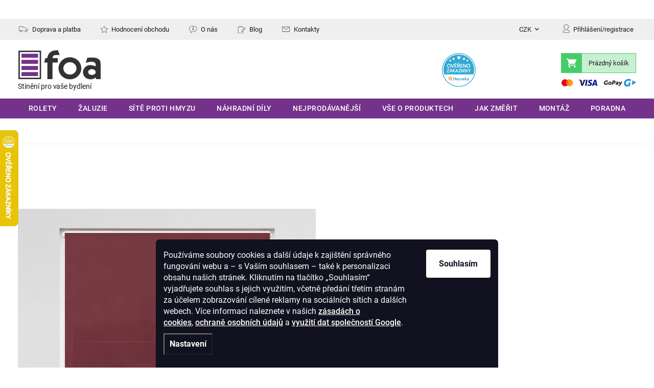

--- FILE ---
content_type: application/javascript; charset=utf-8
request_url: https://cdn.myshoptet.com/usr/vivnetworks.myshoptet.com/user/documents/prod/da/adform.js
body_size: 917
content:
(function () {
    function insertIntoPage() {
        var s = document.createElement('script');
        s.type = 'text/javascript';
        s.async = true;
        s.src = 'https://track.adform.net/serving/scripts/trackpoint/async/';
        var x = document.getElementsByTagName('script')[0];
        x.parentNode.insertBefore(s, x);
    }

    function createAdformTag(pm, pageType, itemKey, itms, step) {
        window._adftrack = Array.isArray(window._adftrack) ? window._adftrack : (window._adftrack ? [window._adftrack] : []);
        var pageData = {
            pm: pm,
            divider: encodeURIComponent('|'),
            pagename: encodeURIComponent(pageType)
        }
        if (itemKey && itms !== undefined) {
            pageData[itemKey] = itms.map((x) => ({
                'productId': x,
                'step': step
            }));
        }
        window._adftrack.push(pageData);
        insertIntoPage();
    }

    function triggerAdformTracking() {
        var externalTrackingSettings = cjAffPluginSettings.ext;
        if (externalTrackingSettings !== undefined && externalTrackingSettings.da !== undefined && externalTrackingSettings.da.pm !== undefined) {
            var pm = externalTrackingSettings.da.pm;
            var pageType = getShoptetDataLayer('pageType');
            var productIDs;
            switch (pageType) {
                case 'homepage':
                    createAdformTag(pm, 'Home');
                    break;
                case 'productDetail':
                    var product = getShoptetDataLayer('product');
                    productIDs = [product.code];
                    createAdformTag(pm, 'Product page', 'products', productIDs, 1);
                    break;
                case 'cart':
                    var cart = getShoptetDataLayer('cart');
                    productIDs = cart.map((x) => x.code);
                    createAdformTag(pm, 'Basket', 'itms', productIDs, 2);
                    break;
                case 'billingAndShipping':
                    var cart = getShoptetDataLayer('cart');
                    productIDs = cart.map((x) => x.code);
                    createAdformTag(pm, 'Basket', 'itms', productIDs, 2);
                    break;
                case 'thankYou':
                    var order = getShoptetDataLayer('order');
                    productIDs = order.content.map((x) => x.sku);
                    createAdformTag(pm, 'Conversion page', 'itms', productIDs, 3);
                    break;
                default:
                    console.log('DA: Page type not defined.');
            }
        } else {
            console.log('DA: Tracking not triggered, due to missing ID in plugin settings.');
        }
    }

    // Start tracking only of user gave consent with setting of marketing cookies or if consent is not being collected.
    var consentSettings = cjAffPluginSettings.consent || {
        optInRequired: true,
        collectionMethod: 'latest'
    };
    var marketingCookiesConsent = shoptet.consent.get('personalisation') && shoptet.consent.isSet();
    var legacyConsent = consentSettings.collectionMethod && consentSettings.collectionMethod === 'legacy' && shoptet.cookie.get('CookiesOK') === 'agreed';
    if (marketingCookiesConsent || legacyConsent) {
        triggerAdformTracking();
    } else if (consentSettings.collectionMethod == null || !consentSettings.optInRequired) {
        triggerAdformTracking();
    } else {
        console.log('DA: Tracking not triggerred, due to missing consent.');
    }
    shoptet.consent.onAccept(triggerAdformTracking);
})();


--- FILE ---
content_type: image/svg+xml
request_url: https://cdn.myshoptet.com/usr/www.foa.cz/user/documents/codes/design/icons/youtube.svg?v1
body_size: 221
content:
<svg xmlns="http://www.w3.org/2000/svg" width="55" height="55" viewBox="0 0 55 55"><g><g><path fill="#d82b2b" d="M55 54.639H.508V.146H55z"/></g><g><path fill="#fff" d="M40.05 18.938c1.138 1.095 1.676 4.685 1.671 8.332v.243c.005 3.647-.533 7.237-1.672 8.332-1.834 1.767-9.222 1.383-12.444 1.353-3.657-.032-10.564.119-12.174-1.623-1.049-1.134-1.618-4.566-1.642-8.062h-.003l.003-.121c0-.041-.003-.082-.003-.122h.003c.024-3.495.593-6.928 1.642-8.062 1.61-1.742 8.517-1.591 12.174-1.623 3.222-.027 10.61-.411 12.444 1.353zM32.5 27.17l-7.845-4.043v8.529z"/></g></g></svg>

--- FILE ---
content_type: image/svg+xml
request_url: https://cdn.myshoptet.com/usr/www.foa.cz/user/documents/codes/design/icons/arrow-right.svg?v1
body_size: 47
content:
<svg xmlns="http://www.w3.org/2000/svg" width="6" height="10" viewBox="0 0 6 10"><g><g><path fill="none" stroke="#fff" stroke-miterlimit="20" stroke-width="1.21" d="M.229.778v0L4.45 5v0L.229 9.22v0"/></g></g></svg>

--- FILE ---
content_type: image/svg+xml
request_url: https://cdn.myshoptet.com/usr/www.foa.cz/user/documents/upload/design/banners/napsali-o-nas/foa_loga_upr-04.svg
body_size: 2452
content:
<?xml version="1.0" encoding="utf-8"?>
<!-- Generator: Adobe Illustrator 25.4.1, SVG Export Plug-In . SVG Version: 6.00 Build 0)  -->
<svg version="1.1" id="Vrstva_1" xmlns="http://www.w3.org/2000/svg" xmlns:xlink="http://www.w3.org/1999/xlink" x="0px" y="0px"
	 viewBox="0 0 187.38 58.5" style="enable-background:new 0 0 187.38 58.5;" xml:space="preserve">
<style type="text/css">
	.st0{opacity:0.8;fill:#EFEFEF;}
	.st1{fill:#FFFFFF;stroke:#E6E6E6;stroke-miterlimit:10;}
	.st2{fill:#1A1A1A;}
	.st3{fill:#FF7133;}
	.st4{fill:#74328A;}
	.st5{fill-rule:evenodd;clip-rule:evenodd;fill:#74328A;}
	.st6{fill:none;stroke:#E6E6E6;stroke-miterlimit:10;}
	.st7{fill:#B2B2B2;}
</style>
<g>
	<path class="st7" d="M19.27,26.97c0.06,0.04,0.09,0.09,0.08,0.14l-3.45,12.2c-0.16,0.65-0.24,1.04-0.24,1.16
		c0,0.17,0.03,0.32,0.1,0.44c0.06,0.14,0.2,0.2,0.43,0.2c0.39,0,0.9-0.34,1.54-1.01c0.38-0.4,0.84-0.97,1.38-1.71l0.44,0.38
		l-0.17,0.24c-0.85,1.2-1.56,2.06-2.12,2.58c-0.88,0.82-1.73,1.23-2.56,1.23c-0.49,0-0.9-0.2-1.22-0.61
		c-0.32-0.41-0.49-0.89-0.49-1.45c0-0.33,0.02-0.62,0.07-0.86c0.04-0.24,0.13-0.61,0.26-1.08l2.43-8.78
		c0.03-0.14,0.06-0.26,0.08-0.38c0.02-0.11,0.03-0.23,0.03-0.34c0-0.41-0.15-0.66-0.45-0.76c-0.3-0.1-0.9-0.15-1.78-0.15v-0.56
		c0.94-0.11,1.61-0.2,2.03-0.26c0.41-0.06,0.83-0.13,1.25-0.2c0.54-0.09,1.06-0.19,1.54-0.31C18.93,26.96,19.21,26.93,19.27,26.97z
		 M17.66,22.69c-0.33-0.36-0.5-0.8-0.5-1.32c0-0.52,0.16-0.97,0.5-1.33c0.33-0.36,0.73-0.55,1.2-0.55c0.47,0,0.87,0.18,1.2,0.55
		c0.34,0.36,0.5,0.81,0.5,1.33c0,0.52-0.17,0.97-0.5,1.32c-0.34,0.36-0.74,0.54-1.2,0.54C18.38,23.23,17.99,23.05,17.66,22.69z"/>
	<path class="st7" d="M22.73,41.81c1.29-0.14,2.12-0.37,2.5-0.69c0.38-0.32,0.57-1.14,0.57-2.46V23.1c0-1.24-0.19-2.05-0.56-2.43
		c-0.38-0.38-1.21-0.62-2.51-0.71V19.3h9.88v0.65c-1.29,0.07-2.15,0.28-2.59,0.63c-0.44,0.35-0.66,1.11-0.66,2.27v16.81
		c0,0.39,0.07,0.69,0.2,0.91c0.13,0.22,0.42,0.36,0.86,0.42c0.26,0.03,0.54,0.06,0.83,0.07c0.29,0.01,0.83,0.02,1.63,0.02
		c3.11,0,5.22-0.26,6.31-0.77c1.1-0.51,2.16-1.82,3.18-3.93h0.89l-1.71,6.07H22.73V41.81z"/>
	<path class="st7" d="M52.01,19.3v0.65c-1.34,0.09-2.22,0.32-2.61,0.67c-0.4,0.36-0.6,1.18-0.6,2.47v11.19
		c0,1.83,0.25,3.26,0.75,4.29c0.93,1.87,2.71,2.8,5.31,2.8c2.86,0,4.78-0.96,5.76-2.87c0.55-1.07,0.82-2.72,0.82-4.96v-9.11
		c0-1.9-0.23-3.1-0.68-3.58c-0.46-0.48-1.32-0.79-2.6-0.91V19.3h8.1v0.65c-1.36,0.15-2.24,0.48-2.66,0.98
		c-0.42,0.51-0.62,1.68-0.62,3.51v9.11c0,2.42-0.37,4.3-1.11,5.66c-1.37,2.49-3.96,3.74-7.79,3.74c-3.78,0-6.36-1.23-7.72-3.69
		c-0.74-1.32-1.11-3.06-1.11-5.23V23.1c0-1.28-0.2-2.09-0.59-2.45c-0.39-0.36-1.25-0.59-2.57-0.69V19.3H52.01z"/>
	<path class="st7" d="M66.62,41.81c0.94-0.1,1.65-0.35,2.13-0.74c0.49-0.39,1.45-1.49,2.9-3.28l5.4-6.68l-3.83-5.62
		c-1.67-2.45-2.84-3.97-3.52-4.57c-0.68-0.6-1.58-0.92-2.71-0.97V19.3h10.53v0.65c-1.01,0.03-1.67,0.1-1.98,0.2
		c-0.46,0.15-0.7,0.47-0.7,0.97c0,0.32,0.11,0.7,0.34,1.14c0.11,0.23,0.27,0.49,0.48,0.78l3.61,5.23l3.93-4.78
		c0.58-0.69,0.97-1.25,1.17-1.67c0.12-0.25,0.19-0.48,0.19-0.68c0-0.51-0.25-0.85-0.75-1.03c-0.31-0.1-0.86-0.16-1.67-0.17V19.3
		h8.29v0.65c-0.93,0.02-1.66,0.17-2.17,0.44c-0.81,0.45-1.81,1.4-3.01,2.87l-5.06,6.34l6.63,9.6c0.71,1.03,1.3,1.69,1.77,1.97
		c0.47,0.28,1.16,0.49,2.07,0.62v0.65H80.37v-0.65c0.99-0.02,1.68-0.11,2.07-0.26c0.39-0.15,0.58-0.44,0.58-0.86
		c0-0.37-0.26-0.98-0.78-1.83c-0.52-0.85-1.95-3-4.3-6.44l-4.11,5.16c-0.6,0.76-1.02,1.31-1.25,1.67c-0.37,0.56-0.56,0.97-0.56,1.24
		c0,0.5,0.29,0.85,0.88,1.05c0.35,0.12,0.95,0.22,1.79,0.27v0.65h-8.07V41.81z"/>
	<path class="st7" d="M101.18,19.3v0.65c-1.34,0.09-2.22,0.32-2.61,0.67c-0.4,0.36-0.6,1.18-0.6,2.47v11.19
		c0,1.83,0.25,3.26,0.75,4.29c0.93,1.87,2.71,2.8,5.31,2.8c2.86,0,4.78-0.96,5.76-2.87c0.55-1.07,0.82-2.72,0.82-4.96v-9.11
		c0-1.9-0.23-3.1-0.68-3.58c-0.46-0.48-1.32-0.79-2.6-0.91V19.3h8.1v0.65c-1.36,0.15-2.24,0.48-2.66,0.98
		c-0.42,0.51-0.62,1.68-0.62,3.51v9.11c0,2.42-0.37,4.3-1.11,5.66c-1.37,2.49-3.96,3.74-7.79,3.74c-3.78,0-6.36-1.23-7.72-3.69
		c-0.74-1.32-1.11-3.06-1.11-5.23V23.1c0-1.28-0.2-2.09-0.59-2.45c-0.39-0.36-1.25-0.59-2.57-0.69V19.3H101.18z"/>
	<path class="st7" d="M116.12,35.41c0.59,1.57,1.29,2.83,2.08,3.76c1.39,1.63,3.11,2.44,5.17,2.44c1.11,0,2.08-0.35,2.89-1.06
		c0.81-0.71,1.22-1.69,1.22-2.96c0-1.14-0.41-2.13-1.23-2.97c-0.53-0.54-1.66-1.34-3.38-2.41l-2.98-1.86
		c-0.9-0.57-1.61-1.14-2.15-1.73c-0.99-1.1-1.49-2.32-1.49-3.66c0-1.77,0.59-3.23,1.76-4.41c1.17-1.17,2.73-1.76,4.66-1.76
		c0.8,0,1.76,0.2,2.88,0.59c1.12,0.39,1.76,0.59,1.92,0.59c0.43,0,0.73-0.1,0.9-0.31c0.17-0.2,0.29-0.5,0.38-0.87h0.72l0.77,7.45
		h-0.84c-0.57-2.24-1.48-3.81-2.74-4.7c-1.26-0.89-2.5-1.33-3.73-1.33c-0.96,0-1.79,0.28-2.5,0.85c-0.71,0.56-1.07,1.35-1.07,2.35
		c0,0.9,0.27,1.67,0.82,2.31c0.55,0.65,1.39,1.33,2.54,2.03l3.07,1.9c1.92,1.18,3.28,2.27,4.07,3.26c0.78,1,1.17,2.19,1.17,3.55
		c0,1.83-0.69,3.37-2.08,4.6c-1.38,1.23-3.15,1.85-5.31,1.85c-1.08,0-2.21-0.2-3.39-0.61c-1.18-0.41-1.85-0.61-2.03-0.61
		c-0.41,0-0.69,0.13-0.83,0.38c-0.14,0.25-0.24,0.52-0.28,0.8h-0.77l-1.04-7.45H116.12z"/>
	<path class="st7" d="M137.37,42.29c-0.38-0.38-0.56-0.84-0.56-1.38c0-0.54,0.19-0.99,0.57-1.37c0.38-0.38,0.84-0.56,1.38-0.56
		c0.54,0,0.99,0.19,1.37,0.56c0.38,0.38,0.56,0.83,0.56,1.37c0,0.54-0.19,0.99-0.56,1.38c-0.37,0.38-0.83,0.57-1.38,0.57
		C138.2,42.86,137.74,42.67,137.37,42.29z"/>
	<path class="st7" d="M158.24,27.81c1.01,0.71,1.51,1.5,1.51,2.35c0,0.37-0.13,0.71-0.38,1.02s-0.65,0.47-1.18,0.47
		c-0.39,0-0.73-0.13-1.02-0.4c-0.3-0.27-0.51-0.66-0.64-1.17l-0.2-0.8c-0.14-0.59-0.4-1.01-0.75-1.25
		c-0.37-0.23-0.85-0.35-1.45-0.35c-1.27,0-2.34,0.55-3.21,1.66c-0.87,1.11-1.31,2.58-1.31,4.41c0,1.68,0.48,3.19,1.44,4.52
		c0.96,1.34,2.26,2,3.89,2c1.16,0,2.18-0.38,3.08-1.14c0.51-0.43,1.09-1.12,1.73-2.07l0.47,0.28c-0.63,1.34-1.3,2.39-2,3.17
		c-1.34,1.49-2.9,2.24-4.67,2.24c-1.73,0-3.27-0.68-4.6-2.05c-1.33-1.37-2-3.22-2-5.57c0-2.3,0.73-4.28,2.18-5.93
		c1.46-1.66,3.29-2.48,5.52-2.48C156.04,26.73,157.24,27.09,158.24,27.81z"/>
	<path class="st7" d="M173.96,27.14v0.4l-9.25,13.87h4.72c1.63,0,2.67-0.21,3.1-0.63c0.43-0.42,0.86-1.44,1.28-3.06l0.58,0.12
		l-0.47,4.62h-12.92v-0.38l9.12-13.92h-4.47c-1.2,0-1.98,0.21-2.35,0.62c-0.37,0.41-0.62,1.21-0.77,2.4h-0.58l0.05-4.03H173.96z"/>
</g>
</svg>


--- FILE ---
content_type: image/svg+xml
request_url: https://cdn.myshoptet.com/usr/www.foa.cz/user/documents/codes/design/icons/o-nas.svg?v1
body_size: 591
content:
<svg xmlns="http://www.w3.org/2000/svg" width="20" height="17" viewBox="0 0 20 17"><g><g><path fill="#4d4d4d" d="M10.67 7.979c-.166.615-.25 1.016-.25 1.202 0 .186.038.279.11.279.074 0 .207-.033.4-.1l.09-.04.178.499a3.488 3.488 0 0 1-.841.459 2.511 2.511 0 0 1-.913.199c-.273 0-.487-.076-.643-.23-.156-.152-.234-.373-.234-.662 0-.29.08-.731.244-1.327.163-.594.244-.972.244-1.131 0-.246-.086-.48-.26-.698l-.08-.11.03-.17c.347-.106 1.018-.16 2.015-.16.106.12.16.328.16.624s-.083.75-.25 1.366zM9.469 4.973a.803.803 0 0 1-.255-.614c0-.25.106-.458.315-.627.21-.17.463-.255.762-.255.3 0 .532.07.698.21.167.139.25.335.25.588a.865.865 0 0 1-.304.658 1.079 1.079 0 0 1-.758.279c-.303 0-.538-.08-.708-.24z"/></g><g><path fill="#4d4d4d" d="M4.843 16.226a.283.283 0 0 1-.282-.278c-.005-.398.012-.78.029-1.147.034-.728.068-1.481-.07-2.434-2.156-1.223-3.39-3.064-3.39-5.07 0-3.534 3.927-6.41 8.754-6.41 4.826 0 8.753 2.876 8.753 6.41 0 3.535-3.927 6.41-8.753 6.41a.281.281 0 1 1 0-.563c4.515 0 8.188-2.623 8.188-5.847 0-3.223-3.673-5.846-8.188-5.846-4.516 0-8.19 2.623-8.19 5.846 0 1.83 1.173 3.524 3.22 4.643.076.042.13.118.144.204.17 1.075.132 1.892.096 2.683-.012.25-.023.493-.028.739a5.851 5.851 0 0 0 2.649-1.794.282.282 0 0 1 .431.362 6.414 6.414 0 0 1-3.291 2.083.29.29 0 0 1-.072.009z"/></g><g><path fill="none" stroke="#4d4d4d" stroke-miterlimit="20" stroke-width=".25" d="M4.843 16.226a.283.283 0 0 1-.282-.278c-.005-.398.012-.78.029-1.147.034-.728.068-1.481-.07-2.434-2.156-1.223-3.39-3.064-3.39-5.07 0-3.534 3.927-6.41 8.754-6.41 4.826 0 8.753 2.876 8.753 6.41 0 3.535-3.927 6.41-8.753 6.41a.281.281 0 1 1 0-.563c4.515 0 8.188-2.623 8.188-5.847 0-3.223-3.673-5.846-8.188-5.846-4.516 0-8.19 2.623-8.19 5.846 0 1.83 1.173 3.524 3.22 4.643.076.042.13.118.144.204.17 1.075.132 1.892.096 2.683-.012.25-.023.493-.028.739a5.851 5.851 0 0 0 2.649-1.794.282.282 0 0 1 .431.362 6.414 6.414 0 0 1-3.291 2.083.29.29 0 0 1-.072.009z"/></g></g></svg>

--- FILE ---
content_type: image/svg+xml
request_url: https://cdn.myshoptet.com/usr/www.foa.cz/user/documents/upload/design/banners/napsali-o-nas/foa_loga_upr-02.svg
body_size: 3338
content:
<?xml version="1.0" encoding="utf-8"?>
<!-- Generator: Adobe Illustrator 25.4.1, SVG Export Plug-In . SVG Version: 6.00 Build 0)  -->
<svg version="1.1" id="Vrstva_1" xmlns="http://www.w3.org/2000/svg" xmlns:xlink="http://www.w3.org/1999/xlink" x="0px" y="0px"
	 viewBox="0 0 229.54 58.5" style="enable-background:new 0 0 229.54 58.5;" xml:space="preserve">
<style type="text/css">
	.st0{opacity:0.8;fill:#EFEFEF;}
	.st1{fill:#FFFFFF;stroke:#E6E6E6;stroke-miterlimit:10;}
	.st2{fill:#1A1A1A;}
	.st3{fill:#FF7133;}
	.st4{fill:#74328A;}
	.st5{fill-rule:evenodd;clip-rule:evenodd;fill:#74328A;}
	.st6{fill:none;stroke:#E6E6E6;stroke-miterlimit:10;}
	.st7{fill:#B2B2B2;}
</style>
<g>
	<path class="st7" d="M32.68,15.6c-2.04,0-5.98,15.46-6.6,20.94h-0.35c-1.15-2.78-3.19-13.57-3.72-18.47
		c-0.71-0.69-1.64-1.1-2.79-1.23c-4.3,3.43-6.78,19.06-6.47,26.6c0.35,0.34,3.63,1.68,3.63,0.69c0-0.58,1.86-2.02,1.24-2.4
		c-0.44-0.31-0.84,0.21-0.89-0.27c-0.13-8.64,1.64-16.66,3.06-19.02l0.27,0.17c0.31,3.02,2.39,12.24,4.48,18.75
		c0.49,0.96,2.08,1.44,3.23,1.44c0.35,0,0.97,0,1.06-0.31c0.62-6.41,1.24-14.05,6.96-26.08C35.16,15.91,33.48,15.6,32.68,15.6z"/>
	<path class="st7" d="M53.03,29.21l-0.04-0.14c0.31-0.27,3.68-1.65,4.83-1.68c0.44,0,0.58,0.93,1.02,0.93
		c1.11,0,4.12-1.89,4.12-3.19c0-0.62-1.02-1.51-1.46-1.51c-0.66,0-11.43,2.98-11.61,4.42c-0.09,0.89,0.35,2.09,1.15,2.6
		c2.92,0.27,7.09,2.81,7.09,6.31c0,2.33-1.33,3.91-4.12,3.91c-2.08,0-2.85-1.1-3.07-1.68c0.27-0.53,0.47-1.07,0.59-1.55
		c0.55-0.95,1.25-2.2,1.25-2.87c0-0.31-1.37-1.27-1.99-1.27c-1.59,0-2.66,2.71-2.66,3.98c0,0.67,0.22,1.37,0.61,2.05
		c-0.41,0.3-0.93,0.49-1.58,0.49c-1.51,0-1.86-1.06-1.86-2.64c0-2.71,1.11-6.27,2.48-10.11c0.27-0.79-1.46-0.82-1.86-0.93
		c0,0,0.04-0.21,0.04-0.38c0-1.03-1.33-2.54-4.34-2.54c-5.32,0-9,6.17-9,12.37c0,4.18,2.48,6.79,5.76,6.79c2.17,0,3.99-1.3,4.7-2.5
		h0.22c0.09,0.82,1.15,2.26,3.19,2.26c1.35,0,2.44-0.62,3.27-1.48c1.4,1.45,3.51,2.54,5.68,2.54c3.06,0,5.76-1.47,5.76-5.42
		C61.18,32.02,53.03,29.21,53.03,29.21z M37.91,40.25c-1.15,0-1.6-0.82-1.6-2.95c0-3.6,1.99-11.79,5.23-11.79
		c0.84,0,0.84,0.82,0.84,1.13c0,1.23-0.58,2.43-1.51,3.43c0.62,0.55,2.04,0.75,2.04,0.75C42.92,32.05,40.53,40.25,37.91,40.25z"/>
	<path class="st7" d="M74.25,34.69c-0.62,0-0.62,0.38-0.62,0.38c0,2.26-2.75,6.55-6.16,6.55c-2.26,0-3.06-1.2-3.06-2.81
		c0-2.78,0.8-4.59,0.8-4.59s0.66,1.44,2.57,1.44c3.5,0,5.05-3.98,5.05-8.36c0-3.15-1.95-4.18-3.63-4.18c-3.9,0-7.58,8.81-7.58,14.53
		c0,4.28,3.19,6.72,6.6,6.72c4.92,0,7.31-5.04,7.31-8.02C75.54,35.38,74.96,34.69,74.25,34.69z M68.54,25.58
		c0.27-0.48,0.49-0.62,0.66-0.62c0.22,0,0.53,0.17,0.53,1.61c0,3.15-1.33,7.03-2.88,7.03c-0.89,0-1.11-0.86-1.11-0.86
		C66.23,30.24,67.47,27.43,68.54,25.58z"/>
	<polygon class="st7" points="83.27,42.42 90.63,33.94 86.44,22.67 96.77,27.33 103.67,14.66 95.1,23.05 79.64,14.94 86.81,33.57 
		76.56,44.93 94.26,44.93 104.88,58.71 97.43,41.3 	"/>
	<path class="st7" d="M55.99,22.75c0.24,0.03,0.47,0.04,0.71,0.04c2.22,0,4.56-1.12,6.98-3.35c0.43-0.39,0.46-1.06,0.06-1.49
		c-0.39-0.43-1.06-0.46-1.49-0.06c-2.2,2.02-4.22,2.95-6,2.77c-1.83-0.19-2.8-1.5-2.85-1.57c-0.33-0.47-0.99-0.59-1.47-0.26
		c-0.48,0.33-0.6,0.99-0.26,1.47C51.73,20.39,53.2,22.45,55.99,22.75z"/>
	<path class="st7" d="M118.64,19.6h-4.37c-0.19,0-0.35,0.07-0.48,0.21c-0.12,0.14-0.2,0.3-0.23,0.49l-1.27,7.79h-1.5l1.27-7.79
		c0.08-0.47-0.07-0.7-0.45-0.7h-4.37c-0.39,0-0.62,0.23-0.71,0.7l-3.51,21.72c-0.08,0.46,0.08,0.68,0.48,0.68h4.37
		c0.37,0,0.59-0.23,0.68-0.68l1.37-8.51h1.5l-1.37,8.51c-0.08,0.46,0.08,0.68,0.48,0.68h4.3c0.42,0,0.67-0.23,0.75-0.68l3.53-21.75
		c0.04-0.28,0-0.46-0.11-0.54C118.88,19.64,118.76,19.6,118.64,19.6z"/>
	<path class="st7" d="M133.4,19.77c-0.02-0.11-0.11-0.17-0.26-0.17h-4.39c-0.2,0-0.38,0.05-0.53,0.16
		c-0.15,0.11-0.25,0.27-0.31,0.49l-2.67,10.42l-0.69,2.94l0.28-2.94l0.71-10.42c0.02-0.22-0.03-0.39-0.15-0.49
		c-0.12-0.11-0.28-0.16-0.48-0.16h-4.39c-0.29,0-0.42,0.23-0.4,0.68l0.63,21.73c0.02,0.22,0.07,0.39,0.16,0.51
		c0.09,0.12,0.23,0.18,0.44,0.18h3.48c0.2,0,0.37-0.06,0.49-0.18c0.12-0.12,0.23-0.29,0.32-0.51l7.67-21.77
		C133.39,20.04,133.42,19.88,133.4,19.77z"/>
	<path class="st7" d="M139.57,18.08c0.02,0.02,0.05,0.05,0.1,0.08c0.05,0.03,0.12,0.05,0.22,0.05h2.09c0.09,0,0.17-0.02,0.24-0.05
		c0.07-0.03,0.12-0.06,0.15-0.08l3.41-3.24c0.14-0.13,0.2-0.26,0.16-0.38c-0.04-0.12-0.11-0.18-0.22-0.18h-2.3
		c-0.18,0-0.34,0.03-0.45,0.08c-0.12,0.06-0.25,0.16-0.39,0.3l-1.24,1.28l-0.88-1.37c-0.05-0.09-0.11-0.16-0.17-0.22
		c-0.06-0.06-0.15-0.08-0.28-0.08h-2.53c-0.11,0-0.21,0.06-0.28,0.18c-0.08,0.12-0.06,0.25,0.04,0.39L139.57,18.08z"/>
	<path class="st7" d="M142.6,28.44h-4.13l0.55-3.4h5.26c0.31,0,0.49-0.23,0.55-0.68l0.66-4.05c0.08-0.47-0.03-0.7-0.32-0.7h-10.2
		c-0.39,0-0.62,0.23-0.71,0.7l-3.51,21.72c-0.08,0.46,0.08,0.68,0.48,0.68h10.33c0.32,0,0.51-0.22,0.57-0.65l0.68-4.1
		c0.06-0.43-0.06-0.65-0.37-0.65h-5.39l0.55-3.45h4.13c0.36,0,0.57-0.22,0.64-0.67l0.66-4.05c0.04-0.23,0.02-0.41-0.06-0.52
		C142.88,28.5,142.76,28.44,142.6,28.44z"/>
	<path class="st7" d="M154.85,37.11h-5.25l0.43-0.63l6.95-12.68c0.02-0.02,0.04-0.07,0.07-0.13c0.03-0.07,0.05-0.14,0.07-0.22
		c0.01-0.01,0.02-0.03,0.02-0.07l0.51-3.17c0.06-0.41-0.05-0.62-0.32-0.62h-9.96c-0.27,0-0.43,0.21-0.49,0.62l-0.64,4.02
		c-0.03,0.19-0.03,0.34,0.01,0.44c0.04,0.11,0.13,0.16,0.27,0.16h4.47l-0.37,0.6l-6.75,12.83c-0.04,0.08-0.08,0.17-0.13,0.27
		c-0.05,0.1-0.08,0.23-0.1,0.38l-0.52,3.2c-0.06,0.39,0.05,0.58,0.32,0.58h10.53c0.25,0,0.4-0.19,0.46-0.58l0.71-4.42
		C155.18,37.31,155.09,37.11,154.85,37.11z"/>
	<path class="st7" d="M169.98,21.14c-0.47-0.52-1.06-0.9-1.76-1.16c-0.7-0.26-1.47-0.38-2.31-0.38h-5.85c-0.39,0-0.62,0.23-0.71,0.7
		l-3.51,21.72c-0.08,0.46,0.08,0.68,0.48,0.68h5.91c0.83,0,1.63-0.13,2.4-0.38c0.77-0.26,1.48-0.64,2.11-1.15
		c0.63-0.51,1.17-1.15,1.62-1.93c0.44-0.77,0.75-1.69,0.93-2.74l1.73-10.67c0.17-1.05,0.16-1.96-0.04-2.74
		C170.79,22.31,170.45,21.66,169.98,21.14z M165.46,26.09L163.8,36.3c-0.05,0.27-0.17,0.49-0.35,0.68c-0.18,0.19-0.4,0.3-0.64,0.32
		h-0.66l1.98-12.26h0.64c0.24,0.01,0.43,0.08,0.58,0.22S165.53,25.67,165.46,26.09z"/>
	<path class="st7" d="M185.55,19.6h-4.36c-0.18,0-0.35,0.06-0.49,0.17c-0.14,0.11-0.25,0.28-0.32,0.52l-2.1,5.7l-0.46,1.38
		l-0.02-1.38l-0.28-5.7c0-0.46-0.19-0.68-0.58-0.68h-4.31c-0.17,0-0.29,0.06-0.36,0.18c-0.07,0.12-0.09,0.29-0.07,0.52l1.9,12.99
		l-1.4,8.72c-0.08,0.46,0.04,0.68,0.37,0.68h4.54c0.32,0,0.52-0.23,0.6-0.68l1.4-8.72l6.09-12.99
		C185.94,19.84,185.89,19.6,185.55,19.6z"/>
	<path class="st7" d="M187.46,37.87c-0.06-0.05-0.14-0.08-0.25-0.08h-3.77c-0.1,0-0.21,0.05-0.33,0.16
		c-0.12,0.11-0.2,0.27-0.24,0.49l-0.58,3.64c-0.02,0.13-0.02,0.24,0.02,0.32s0.07,0.14,0.12,0.18c0.05,0.04,0.1,0.07,0.15,0.09
		c0.05,0.02,0.09,0.02,0.11,0.02h3.73c0.01,0,0.04-0.01,0.1-0.02c0.06-0.02,0.12-0.04,0.18-0.08c0.07-0.04,0.13-0.1,0.19-0.18
		c0.06-0.08,0.1-0.19,0.12-0.33l0.6-3.65c0.01-0.04,0.02-0.1,0.02-0.18c0-0.07-0.01-0.14-0.04-0.21
		C187.56,37.98,187.52,37.92,187.46,37.87z"/>
	<path class="st7" d="M202.37,33.63c-0.07-0.08-0.21-0.12-0.42-0.12h-4.1c-0.2,0-0.35,0.05-0.42,0.14
		c-0.08,0.09-0.14,0.27-0.18,0.52l-0.38,2.37c-0.02,0.13-0.05,0.27-0.09,0.4c-0.04,0.13-0.1,0.25-0.17,0.36
		c-0.07,0.11-0.17,0.19-0.28,0.26c-0.12,0.07-0.27,0.1-0.45,0.1c-0.15,0-0.28-0.03-0.37-0.1c-0.09-0.07-0.16-0.15-0.2-0.26
		c-0.04-0.11-0.06-0.23-0.06-0.36c0-0.13,0.01-0.27,0.03-0.4l1.26-7.76l0.51-3.12c0.04-0.27,0.14-0.51,0.3-0.72
		c0.16-0.21,0.37-0.32,0.64-0.32c0.14,0,0.26,0.04,0.34,0.11c0.09,0.07,0.15,0.16,0.18,0.28c0.04,0.11,0.06,0.23,0.06,0.35
		c0,0.12,0,0.24-0.02,0.35l-0.29,1.8c-0.04,0.23-0.03,0.41,0.02,0.52s0.18,0.17,0.38,0.17h4.08c0.23,0,0.38-0.06,0.47-0.18
		c0.09-0.12,0.16-0.32,0.21-0.6l0.31-1.88c0.12-0.77,0.14-1.53,0.05-2.28c-0.09-0.75-0.32-1.42-0.7-2.02s-0.91-1.08-1.6-1.45
		c-0.69-0.37-1.57-0.56-2.65-0.56c-0.92,0-1.79,0.16-2.61,0.47c-0.82,0.31-1.55,0.74-2.19,1.29c-0.64,0.55-1.18,1.2-1.61,1.95
		c-0.43,0.75-0.72,1.57-0.86,2.46l-0.61,3.85l-1.24,7.64c-0.16,1-0.14,1.89,0.08,2.66c0.21,0.77,0.57,1.42,1.05,1.94
		c0.49,0.52,1.09,0.92,1.8,1.18c0.72,0.27,1.49,0.4,2.32,0.4c0.84,0,1.64-0.13,2.42-0.4c0.77-0.27,1.47-0.66,2.1-1.18
		c0.63-0.52,1.16-1.17,1.6-1.94c0.44-0.77,0.74-1.66,0.91-2.66l0.44-2.77C202.45,33.87,202.44,33.71,202.37,33.63z"/>
	<path class="st7" d="M216.49,19.6h-9.96c-0.27,0-0.43,0.21-0.49,0.62l-0.64,4.02c-0.03,0.19-0.03,0.34,0.01,0.44
		c0.04,0.11,0.13,0.16,0.27,0.16h4.47l-0.37,0.6l-6.75,12.83c-0.04,0.08-0.08,0.17-0.13,0.27c-0.05,0.1-0.08,0.23-0.1,0.38
		l-0.52,3.2c-0.06,0.39,0.05,0.58,0.32,0.58h10.53c0.25,0,0.4-0.19,0.46-0.58l0.71-4.42c0.06-0.39-0.03-0.58-0.26-0.58h-5.25
		l0.43-0.63l6.95-12.68c0.02-0.02,0.04-0.07,0.07-0.13c0.03-0.07,0.05-0.14,0.07-0.22c0.01-0.01,0.02-0.03,0.02-0.07l0.51-3.17
		C216.87,19.81,216.76,19.6,216.49,19.6z"/>
</g>
</svg>


--- FILE ---
content_type: image/svg+xml
request_url: https://cdn.myshoptet.com/usr/www.foa.cz/user/documents/codes/design/icons/blog.svg?v1
body_size: 844
content:
<?xml version="1.0" encoding="utf-8"?>
<!-- Generator: Adobe Illustrator 22.1.0, SVG Export Plug-In . SVG Version: 6.00 Build 0)  -->
<svg version="1.1" id="Vrstva_1" xmlns="http://www.w3.org/2000/svg" xmlns:xlink="http://www.w3.org/1999/xlink" x="0px" y="0px"
	 viewBox="0 0 20 18" style="enable-background:new 0 0 20 18;" xml:space="preserve">
<style type="text/css">
	.st0{fill:#4D4D4D;}
	.st1{fill:#46CD6B;}
	.st2{fill:#FF7133;}
	.st3{fill:#37275E;}
	.st4{fill:url(#SVGID_1_);}
	.st5{fill:url(#SVGID_2_);}
	.st6{fill:url(#SVGID_3_);}
	.st7{fill:url(#SVGID_4_);}
	.st8{fill:#FF5F00;}
	.st9{fill:#EB001B;}
	.st10{fill:#F79E1B;}
	.st11{fill:#1899D6;}
	.st12{fill:#221F1F;}
	.st13{opacity:0.5;fill:#FFFFFF;}
	.st14{fill:#1A1A1A;}
	.st15{fill:#EFEFEF;}
	.st16{fill:#74328A;}
	.st17{fill:none;}
	.st18{fill:#CCCCCC;}
	.st19{fill:#E6E6E6;}
	.st20{fill:#29ABE2;}
	.st21{fill:#563D87;}
	.st22{fill:#ED1E79;}
	.st23{fill:#D61A36;}
	.st24{fill:#E2B73B;}
	.st25{fill:#39B54A;}
	.st26{fill:#999999;}
	.st27{fill-rule:evenodd;clip-rule:evenodd;fill:#74328A;}
	.st28{fill:#8F41AF;}
	.st29{fill:#FFFFFF;}
	.st30{fill:#2C4AA8;}
	.st31{fill:#D82B2B;}
	.st32{fill:#A16D52;}
	.st33{fill:#1C146B;}
	.st34{fill:#EAAF0F;}
	.st35{fill-rule:evenodd;clip-rule:evenodd;fill:#FFCC02;}
	.st36{fill:#14377D;}
	.st37{fill:#015096;}
	.st38{fill:url(#SVGID_5_);}
	.st39{fill:url(#SVGID_6_);}
	.st40{fill:url(#SVGID_7_);}
	.st41{fill:url(#SVGID_8_);}
	.st42{fill:#2A3F44;}
	.st43{fill:#333333;}
	.st44{opacity:0.6;}
	.st45{fill:#FBB03B;}
	.st46{fill:#F43149;}
	.st47{fill:url(#SVGID_9_);}
	.st48{fill:url(#SVGID_10_);}
	.st49{fill:url(#SVGID_11_);}
	.st50{fill:url(#SVGID_12_);}
	.st51{fill-rule:evenodd;clip-rule:evenodd;fill:#37275E;}
	.st52{fill:#005DAB;}
	.st53{fill:#EF2E24;}
</style>
<g>
	<path class="st0" d="M8.9,14.1l0.4-2.1l7-7.1c0.3-0.3,0.7-0.3,1,0l0.7,0.7c0.3,0.3,0.3,0.8,0,1l-7,7.1L8.9,14.1z M9.9,12.4
		l-0.2,0.9l0.9-0.2l6.8-6.9l-0.7-0.7L9.9,12.4z"/>
	<rect x="15.7" y="5.9" transform="matrix(0.7071 -0.7071 0.7071 0.7071 -0.1052 13.3729)" class="st0" width="0.7" height="1.7"/>
	<path class="st0" d="M13.4,16.8H2.2c-0.2,0-0.3-0.2-0.3-0.3v-14c0-0.2,0.2-0.3,0.3-0.3h11.2c0.2,0,0.3,0.2,0.3,0.3v4.5H13V2.9H2.6
		v13.3H13V12h0.7v4.5C13.7,16.7,13.6,16.8,13.4,16.8z"/>
	<rect x="4" y="1.5" class="st0" width="0.7" height="2.1"/>
	<rect x="5.7" y="1.5" class="st0" width="0.7" height="2.1"/>
	<rect x="7.5" y="1.5" class="st0" width="0.7" height="2.1"/>
	<rect x="9.2" y="1.5" class="st0" width="0.7" height="2.1"/>
	<rect x="10.9" y="1.5" class="st0" width="0.7" height="2.1"/>
</g>
</svg>


--- FILE ---
content_type: image/svg+xml
request_url: https://cdn.myshoptet.com/usr/www.foa.cz/user/documents/codes/design/icons/search.svg?v1
body_size: 144
content:
<svg xmlns="http://www.w3.org/2000/svg" width="15" height="16" viewBox="0 0 15 16"><g><g><path fill="#4d4d4d" d="M14.675 13.82c.421.422.421.983 0 1.404-.42.35-1.053.35-1.403 0l-3.93-3.93a5.925 5.925 0 0 1-3.439 1.123A5.96 5.96 0 0 1-.062 6.452 5.96 5.96 0 0 1 5.903.488a5.96 5.96 0 0 1 5.965 5.964 5.92 5.92 0 0 1-1.123 3.439zm-8.772-2.806a4.552 4.552 0 0 0 4.561-4.562 4.552 4.552 0 0 0-4.56-4.561 4.552 4.552 0 0 0-4.562 4.56 4.552 4.552 0 0 0 4.561 4.563z"/></g></g></svg>

--- FILE ---
content_type: image/svg+xml
request_url: https://cdn.myshoptet.com/usr/www.foa.cz/user/documents/codes/design/icons/instagram.svg?v1
body_size: 321
content:
<svg xmlns="http://www.w3.org/2000/svg" width="55" height="55" viewBox="0 0 55 55"><g><g><path fill="#a16d52" d="M54.746 54.639H.254V.146h54.492z"/></g><g><path fill="#fff" d="M33.477 14.585c4.061 0 7.365 3.303 7.364 7.363v11.956c0 4.06-3.303 7.364-7.364 7.364H21.522c-4.06 0-7.363-3.303-7.363-7.364V21.948c0-4.06 3.303-7.363 7.363-7.363zm4.997 7.363a5.002 5.002 0 0 0-4.997-4.996H21.522a5.002 5.002 0 0 0-4.996 4.996v11.956a5 5 0 0 0 4.996 4.996h11.956a5.001 5.001 0 0 0 4.996-4.996z"/></g><g><path fill="#fff" d="M27.5 21.06a6.874 6.874 0 0 1 6.867 6.867 6.874 6.874 0 0 1-6.867 6.867 6.874 6.874 0 0 1-6.867-6.867A6.874 6.874 0 0 1 27.5 21.06zm0 11.369a4.508 4.508 0 0 0 4.502-4.502 4.506 4.506 0 0 0-4.502-4.502 4.506 4.506 0 0 0-4.502 4.502 4.508 4.508 0 0 0 4.502 4.502z"/></g><g><path fill="#fff" d="M34.655 19.055c-.456 0-.903.185-1.225.508a1.742 1.742 0 0 0-.509 1.226c0 .456.186.903.51 1.226.321.322.768.508 1.224.508.457 0 .903-.186 1.226-.508.323-.323.508-.771.508-1.226a1.74 1.74 0 0 0-.508-1.226 1.74 1.74 0 0 0-1.226-.508z"/></g></g></svg>

--- FILE ---
content_type: image/svg+xml
request_url: https://cdn.myshoptet.com/usr/www.foa.cz/user/documents/codes/design/icons/doprava-a-platba.svg?v1
body_size: 549
content:
<svg xmlns="http://www.w3.org/2000/svg" width="22" height="14" viewBox="0 0 22 14"><g><g><path fill="#4d4d4d" d="M13.939 10.462c0-1.141.928-2.07 2.069-2.07 1.14 0 2.069.929 2.069 2.07 0 1.14-.928 2.069-2.07 2.069a2.072 2.072 0 0 1-2.068-2.07zm.52 0a1.55 1.55 0 0 0 1.549 1.548 1.55 1.55 0 0 0 1.549-1.548 1.55 1.55 0 0 0-1.55-1.55 1.55 1.55 0 0 0-1.548 1.55z"/></g><g><path fill="none" stroke="#4d4d4d" stroke-miterlimit="20" stroke-width=".25" d="M13.939 10.462c0-1.141.928-2.07 2.069-2.07 1.14 0 2.069.929 2.069 2.07 0 1.14-.928 2.069-2.07 2.069a2.072 2.072 0 0 1-2.068-2.07zm.52 0a1.55 1.55 0 0 0 1.549 1.548 1.55 1.55 0 0 0 1.549-1.548 1.55 1.55 0 0 0-1.55-1.55 1.55 1.55 0 0 0-1.548 1.55z"/></g><g><path fill="#4d4d4d" d="M3.34 10.462c0-1.141.927-2.07 2.068-2.07s2.07.929 2.07 2.07c0 1.14-.929 2.069-2.07 2.069a2.072 2.072 0 0 1-2.069-2.07zm.52 0a1.55 1.55 0 0 0 1.548 1.548 1.55 1.55 0 0 0 1.55-1.548 1.55 1.55 0 0 0-1.55-1.55 1.55 1.55 0 0 0-1.549 1.55z"/></g><g><path fill="none" stroke="#4d4d4d" stroke-miterlimit="20" stroke-width=".25" d="M3.34 10.462c0-1.141.927-2.07 2.068-2.07s2.07.929 2.07 2.07c0 1.14-.929 2.069-2.07 2.069a2.072 2.072 0 0 1-2.069-2.07zm.52 0a1.55 1.55 0 0 0 1.548 1.548 1.55 1.55 0 0 0 1.55-1.548 1.55 1.55 0 0 0-1.55-1.55 1.55 1.55 0 0 0-1.549 1.55z"/></g><g><path fill="#4d4d4d" d="M12.58 10.409H7.19a.26.26 0 1 1 0-.521h5.39a.26.26 0 0 1 0 .521z"/></g><g><path fill="none" stroke="#4d4d4d" stroke-miterlimit="20" stroke-width=".25" d="M12.58 10.409v0H7.19a.26.26 0 1 1 0-.521h5.39a.26.26 0 0 1 0 .521z"/></g><g><path fill="#4d4d4d" d="M19.212 10.409h-1.396a.26.26 0 1 1 0-.521h1.396c.067-.01.327-.267.614-1.274.176-.617.284-1.247.32-1.606L16.21 6.03a.258.258 0 0 1-.147-.098l-2.158-2.924h-3.56a.26.26 0 0 1-.252-.194c-.055-.206-.086-.403-.117-.593C9.858 1.5 9.794 1.1 8.679 1.1H2.932a.947.947 0 0 0-.946.947l-.001.02-.551 6.885a.945.945 0 0 0 .945.935h1.22a.26.26 0 0 1 0 .52H2.38A1.468 1.468 0 0 1 .913 8.944v-.021l.553-6.885A1.468 1.468 0 0 1 2.932.582h5.747c1.558 0 1.686.79 1.81 1.556.019.114.038.232.062.35h3.485c.083 0 .16.039.21.105l2.18 2.954 4.055 1.008a.26.26 0 0 1 .197.252c0 .435-.45 3.602-1.466 3.602z"/></g><g><path fill="none" stroke="#4d4d4d" stroke-miterlimit="20" stroke-width=".25" d="M19.212 10.409v0h-1.396a.26.26 0 1 1 0-.521h1.396c.067-.01.327-.267.614-1.274.176-.617.284-1.247.32-1.606L16.21 6.03a.258.258 0 0 1-.147-.098l-2.158-2.924v0h-3.56a.26.26 0 0 1-.252-.194c-.055-.206-.086-.403-.117-.593C9.858 1.5 9.794 1.1 8.679 1.1H2.932a.947.947 0 0 0-.946.947l-.001.02-.551 6.885a.945.945 0 0 0 .945.935h1.22a.26.26 0 0 1 0 .52H2.38A1.468 1.468 0 0 1 .913 8.944v-.021l.553-6.885A1.468 1.468 0 0 1 2.932.582h5.747c1.558 0 1.686.79 1.81 1.556.019.114.038.232.062.35h3.485c.083 0 .16.039.21.105l2.18 2.954v0l4.055 1.008a.26.26 0 0 1 .197.252c0 .435-.45 3.602-1.466 3.602z"/></g><g><path fill="#4d4d4d" d="M10.345 3.008h-.658a.26.26 0 1 1 0-.521h.658a.26.26 0 0 1 0 .52z"/></g><g><path fill="none" stroke="#4d4d4d" stroke-miterlimit="20" stroke-width=".25" d="M10.345 3.008v0h-.658a.26.26 0 1 1 0-.521h.658a.26.26 0 0 1 0 .52z"/></g></g></svg>

--- FILE ---
content_type: image/svg+xml
request_url: https://cdn.myshoptet.com/usr/www.foa.cz/user/documents/codes/design/icons/home.svg?v1
body_size: 81
content:
<svg xmlns="http://www.w3.org/2000/svg" width="11" height="14" viewBox="0 0 11 14"><g><g><path fill="#37275e" d="M5.729.66a.34.34 0 0 0-.409 0L.283 5.912v7.34c0 .187.153.34.341.34h2.961a.34.34 0 0 0 .34-.34V9.586h3.199v3.664a.34.34 0 0 0 .34.341h2.961a.34.34 0 0 0 .34-.34v-7.34z"/></g></g></svg>

--- FILE ---
content_type: image/svg+xml
request_url: https://cdn.myshoptet.com/usr/www.foa.cz/user/documents/codes/design/icons/payments.svg?v1
body_size: 1659
content:
<svg xmlns="http://www.w3.org/2000/svg" width="146" height="16" viewBox="0 0 146 16"><defs><linearGradient id="wx25a" x1="38.63" x2="69.39" y1="8.29" y2="7.84" gradientUnits="userSpaceOnUse"><stop offset="0" stop-color="#151a64"/><stop offset="1" stop-color="#00249b"/></linearGradient><linearGradient id="wx25b" x1="38.62" x2="69.39" y1="8.13" y2="7.67" gradientUnits="userSpaceOnUse"><stop offset="0" stop-color="#151a64"/><stop offset="1" stop-color="#00249b"/></linearGradient><linearGradient id="wx25c" x1="38.63" x2="69.39" y1="8.57" y2="8.12" gradientUnits="userSpaceOnUse"><stop offset="0" stop-color="#151a64"/><stop offset="1" stop-color="#00249b"/></linearGradient><linearGradient id="wx25d" x1="38.63" x2="69.39" y1="8.39" y2="7.94" gradientUnits="userSpaceOnUse"><stop offset="0" stop-color="#151a64"/><stop offset="1" stop-color="#00249b"/></linearGradient></defs><g><g><path fill="url(#wx25a)" d="M47.968 2.313l-1.897 11.66h3.034l1.898-11.66z"/></g><g><path fill="url(#wx25b)" d="M43.516 2.313l-2.894 8.02-.342-1.728v.001l-1.021-5.243s-.124-1.05-1.441-1.05h-4.784l-.056.197.019.004a.16.16 0 0 0 .021.005l.042.01.043.01.055.015.067.017.069.019.164.049c.028.007.054.016.084.025l.118.038.09.029.139.048c.031.01.063.022.095.034l.158.058a12.029 12.029 0 0 1 .422.168l.111.046c.06.025.12.053.181.08l.132.061.187.089c.048.022.096.046.144.071.064.031.127.063.192.097.056.03.113.06.17.092.103.057.208.115.314.176l.159.093 2.637 10.129h3.163l4.829-11.66z"/></g><g><path fill="url(#wx25c)" d="M65.648 5.484l.897 4.365h-2.492zm-.338-3.171c-1.127 0-1.401.868-1.401.868l-4.528 10.792h3.164l.633-1.732h3.859l.356 1.732h2.788l-2.43-11.66z"/></g><g><path fill="url(#wx25d)" d="M52.238 5.964c0 3.013 4.198 3.05 4.198 4.631 0 1.582-3.766 1.3-5.009.302l-.451 2.618s1.355.659 3.427.659c2.071 0 5.197-1.073 5.197-3.993 0-3.031-4.237-3.313-4.237-4.631 0-1.319 2.957-1.149 4.255-.433l.434-2.505s-1.337-.508-2.73-.508c-1.507 0-5.084.659-5.084 3.86z"/></g><g><path fill="#ff5f00" d="M7.813 2.735h6.616v10.806H7.813z"/></g><g><path fill="#eb001b" d="M8.494 8.14a6.859 6.859 0 0 1 2.625-5.403 6.873 6.873 0 1 0 0 10.806A6.861 6.861 0 0 1 8.494 8.14z"/></g><g><path fill="#f79e1b" d="M22.238 8.14a6.872 6.872 0 0 1-11.119 5.401 6.87 6.87 0 0 0 0-10.806 6.87 6.87 0 0 1 11.119 5.402z"/></g><g><path fill="#1899d6" d="M128.57 15.555c-4.111 0-6.542-2.772-6.428-6.385.14-4.617 4.215-8.448 9.078-8.448 2.08 0 3.752.542 4.862 1.102l-.647 3.42c-1.39-.752-2.58-1.207-4.512-1.207-3.027 0-5.03 2.256-5.1 4.696-.06 1.942 1.112 3.551 3.368 3.551.507 0 1.102-.079 1.504-.175l.884-4.67h3.445l-1.338 7.05c-1.46.672-3.385 1.066-5.116 1.066z"/></g><g><path fill="#1899d6" d="M146 7.439l-6.865-4.093-1.811 9.577z"/></g><g><path fill="#221f1f" d="M98.056 8.576c0 2.099-1.855 3.55-3.7 3.55-1.784 0-3.079-1.04-3.079-2.658 0-2.081 1.846-3.551 3.7-3.551 1.784 0 3.08 1.05 3.08 2.659zm-2.012.13c0-.698-.464-1.127-1.085-1.127-.787 0-1.66.717-1.66 1.802-.01.69.454 1.093 1.092 1.093.796 0 1.653-.682 1.653-1.767z"/></g><g><path fill="#221f1f" d="M100.103 3.748h3.148c.48 0 .9.079 1.26.254.769.367 1.198 1.128 1.198 2.09 0 1.382-.788 2.563-1.89 3.079-.393.183-.83.28-1.267.28h-1.532l-.497 2.545H98.5zm2.23 3.971c.253 0 .498-.044.681-.175.377-.253.622-.726.622-1.268 0-.481-.28-.796-.832-.796h-1.014l-.437 2.239z"/></g><g><path fill="#221f1f" d="M109.539 8.287c.009-.078.026-.183.026-.218 0-.394-.28-.543-.752-.543-.752 0-1.714.543-1.714.543l-.428-1.496s1.224-.656 2.536-.656c1.006 0 2.352.394 2.352 1.889 0 .175-.026.368-.061.578l-.691 3.612h-1.82l.07-.359c.036-.192.106-.367.106-.367h-.026s-.647.866-1.75.866c-.883 0-1.74-.534-1.74-1.531 0-1.81 2.292-2.318 3.813-2.318zm-.236 1.269l.026-.132h-.183c-.43 0-1.496.097-1.496.796 0 .219.149.385.48.385.517 0 1.085-.568 1.173-1.049z"/></g><g><path fill="#221f1f" d="M112.574 12.739c.35 0 .76-.096 1.076-.604l.175-.279-1.391-5.825h2.073l.48 2.938c.062.324.062.875.062.875h.026s.21-.516.359-.84l1.329-2.973h2.239l-3.708 6.568c-.735 1.303-1.767 1.784-2.597 1.784a3.06 3.06 0 0 1-1.557-.463l.866-1.382c-.018.017.227.201.568.201z"/></g><g><path fill="#221f1f" d="M86.765 12.17c-2.414 0-3.839-1.618-3.778-3.717.087-2.694 2.475-4.924 5.335-4.924 1.224 0 2.195.307 2.842.64l-.376 1.993c-.813-.438-1.513-.709-2.64-.709-1.777 0-2.957 1.321-3 2.738-.036 1.128.646 2.073 1.975 2.073.298 0 .648-.044.884-.105l.516-2.72h2.02l-.778 4.11c-.857.394-1.986.621-3 .621z"/></g></g></svg>